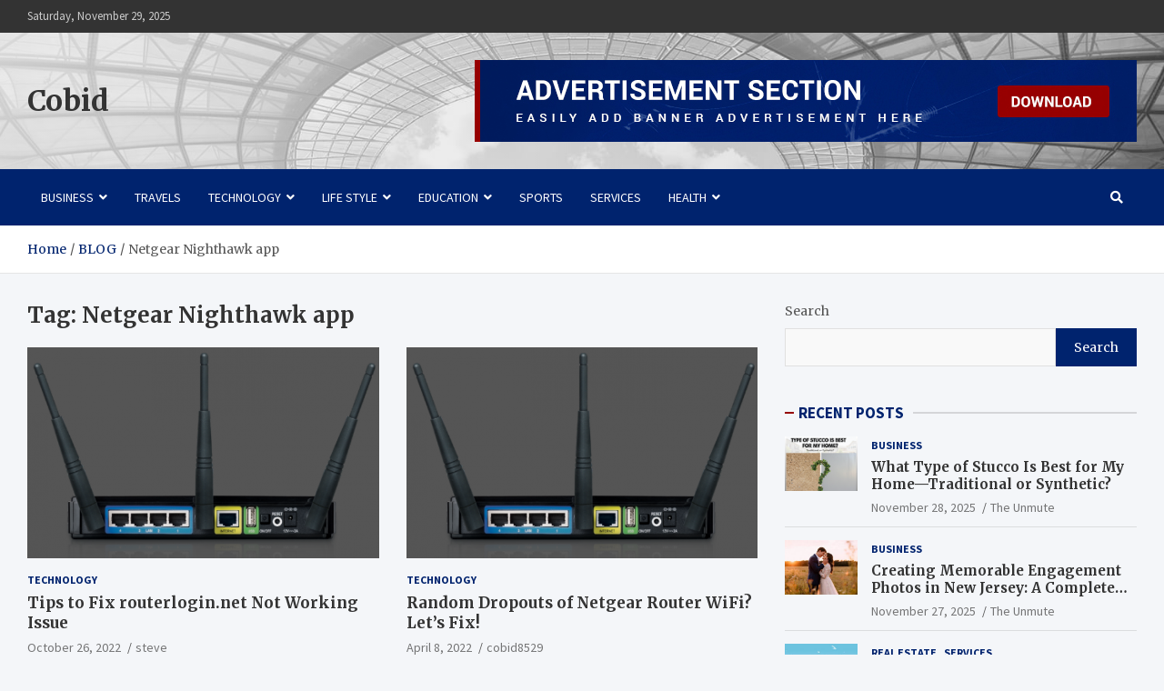

--- FILE ---
content_type: text/html; charset=UTF-8
request_url: https://cobid.org/tag/netgear-nighthawk-app/
body_size: 14534
content:
<!doctype html>
<html lang="en-US">
<head>
	<meta charset="UTF-8">
	<meta name="viewport" content="width=device-width, initial-scale=1, shrink-to-fit=no">
	<meta name="google-site-verification" content="A4z2y2U_w2UW58E-PegkLmE5WOefjPAJep6Gf4BsR98" />
	<link rel="profile" href="https://gmpg.org/xfn/11">

	<meta name='robots' content='noindex, follow' />

	<!-- This site is optimized with the Yoast SEO plugin v21.9.1 - https://yoast.com/wordpress/plugins/seo/ -->
	<title>Netgear Nighthawk app Archives - Cobid</title>
	<meta property="og:locale" content="en_US" />
	<meta property="og:type" content="article" />
	<meta property="og:title" content="Netgear Nighthawk app Archives - Cobid" />
	<meta property="og:url" content="https://cobid.org/tag/netgear-nighthawk-app/" />
	<meta property="og:site_name" content="Cobid" />
	<meta name="twitter:card" content="summary_large_image" />
	<script type="application/ld+json" class="yoast-schema-graph">{"@context":"https://schema.org","@graph":[{"@type":"CollectionPage","@id":"https://cobid.org/tag/netgear-nighthawk-app/","url":"https://cobid.org/tag/netgear-nighthawk-app/","name":"Netgear Nighthawk app Archives - Cobid","isPartOf":{"@id":"https://cobid.org/#website"},"primaryImageOfPage":{"@id":"https://cobid.org/tag/netgear-nighthawk-app/#primaryimage"},"image":{"@id":"https://cobid.org/tag/netgear-nighthawk-app/#primaryimage"},"thumbnailUrl":"https://cobid.org/wp-content/uploads/2022/07/d-link-router-640x360-1.png","breadcrumb":{"@id":"https://cobid.org/tag/netgear-nighthawk-app/#breadcrumb"},"inLanguage":"en-US"},{"@type":"ImageObject","inLanguage":"en-US","@id":"https://cobid.org/tag/netgear-nighthawk-app/#primaryimage","url":"https://cobid.org/wp-content/uploads/2022/07/d-link-router-640x360-1.png","contentUrl":"https://cobid.org/wp-content/uploads/2022/07/d-link-router-640x360-1.png","width":640,"height":360},{"@type":"BreadcrumbList","@id":"https://cobid.org/tag/netgear-nighthawk-app/#breadcrumb","itemListElement":[{"@type":"ListItem","position":1,"name":"Home","item":"https://cobid.org/"},{"@type":"ListItem","position":2,"name":"Netgear Nighthawk app"}]},{"@type":"WebSite","@id":"https://cobid.org/#website","url":"https://cobid.org/","name":"Cobid","description":"","potentialAction":[{"@type":"SearchAction","target":{"@type":"EntryPoint","urlTemplate":"https://cobid.org/?s={search_term_string}"},"query-input":"required name=search_term_string"}],"inLanguage":"en-US"}]}</script>
	<!-- / Yoast SEO plugin. -->


<link rel='dns-prefetch' href='//fonts.googleapis.com' />
<link rel="alternate" type="application/rss+xml" title="Cobid &raquo; Feed" href="https://cobid.org/feed/" />
<link rel="alternate" type="application/rss+xml" title="Cobid &raquo; Comments Feed" href="https://cobid.org/comments/feed/" />
<link rel="alternate" type="application/rss+xml" title="Cobid &raquo; Netgear Nighthawk app Tag Feed" href="https://cobid.org/tag/netgear-nighthawk-app/feed/" />
<script type="text/javascript">
/* <![CDATA[ */
window._wpemojiSettings = {"baseUrl":"https:\/\/s.w.org\/images\/core\/emoji\/14.0.0\/72x72\/","ext":".png","svgUrl":"https:\/\/s.w.org\/images\/core\/emoji\/14.0.0\/svg\/","svgExt":".svg","source":{"concatemoji":"https:\/\/cobid.org\/wp-includes\/js\/wp-emoji-release.min.js?ver=6.4.7"}};
/*! This file is auto-generated */
!function(i,n){var o,s,e;function c(e){try{var t={supportTests:e,timestamp:(new Date).valueOf()};sessionStorage.setItem(o,JSON.stringify(t))}catch(e){}}function p(e,t,n){e.clearRect(0,0,e.canvas.width,e.canvas.height),e.fillText(t,0,0);var t=new Uint32Array(e.getImageData(0,0,e.canvas.width,e.canvas.height).data),r=(e.clearRect(0,0,e.canvas.width,e.canvas.height),e.fillText(n,0,0),new Uint32Array(e.getImageData(0,0,e.canvas.width,e.canvas.height).data));return t.every(function(e,t){return e===r[t]})}function u(e,t,n){switch(t){case"flag":return n(e,"\ud83c\udff3\ufe0f\u200d\u26a7\ufe0f","\ud83c\udff3\ufe0f\u200b\u26a7\ufe0f")?!1:!n(e,"\ud83c\uddfa\ud83c\uddf3","\ud83c\uddfa\u200b\ud83c\uddf3")&&!n(e,"\ud83c\udff4\udb40\udc67\udb40\udc62\udb40\udc65\udb40\udc6e\udb40\udc67\udb40\udc7f","\ud83c\udff4\u200b\udb40\udc67\u200b\udb40\udc62\u200b\udb40\udc65\u200b\udb40\udc6e\u200b\udb40\udc67\u200b\udb40\udc7f");case"emoji":return!n(e,"\ud83e\udef1\ud83c\udffb\u200d\ud83e\udef2\ud83c\udfff","\ud83e\udef1\ud83c\udffb\u200b\ud83e\udef2\ud83c\udfff")}return!1}function f(e,t,n){var r="undefined"!=typeof WorkerGlobalScope&&self instanceof WorkerGlobalScope?new OffscreenCanvas(300,150):i.createElement("canvas"),a=r.getContext("2d",{willReadFrequently:!0}),o=(a.textBaseline="top",a.font="600 32px Arial",{});return e.forEach(function(e){o[e]=t(a,e,n)}),o}function t(e){var t=i.createElement("script");t.src=e,t.defer=!0,i.head.appendChild(t)}"undefined"!=typeof Promise&&(o="wpEmojiSettingsSupports",s=["flag","emoji"],n.supports={everything:!0,everythingExceptFlag:!0},e=new Promise(function(e){i.addEventListener("DOMContentLoaded",e,{once:!0})}),new Promise(function(t){var n=function(){try{var e=JSON.parse(sessionStorage.getItem(o));if("object"==typeof e&&"number"==typeof e.timestamp&&(new Date).valueOf()<e.timestamp+604800&&"object"==typeof e.supportTests)return e.supportTests}catch(e){}return null}();if(!n){if("undefined"!=typeof Worker&&"undefined"!=typeof OffscreenCanvas&&"undefined"!=typeof URL&&URL.createObjectURL&&"undefined"!=typeof Blob)try{var e="postMessage("+f.toString()+"("+[JSON.stringify(s),u.toString(),p.toString()].join(",")+"));",r=new Blob([e],{type:"text/javascript"}),a=new Worker(URL.createObjectURL(r),{name:"wpTestEmojiSupports"});return void(a.onmessage=function(e){c(n=e.data),a.terminate(),t(n)})}catch(e){}c(n=f(s,u,p))}t(n)}).then(function(e){for(var t in e)n.supports[t]=e[t],n.supports.everything=n.supports.everything&&n.supports[t],"flag"!==t&&(n.supports.everythingExceptFlag=n.supports.everythingExceptFlag&&n.supports[t]);n.supports.everythingExceptFlag=n.supports.everythingExceptFlag&&!n.supports.flag,n.DOMReady=!1,n.readyCallback=function(){n.DOMReady=!0}}).then(function(){return e}).then(function(){var e;n.supports.everything||(n.readyCallback(),(e=n.source||{}).concatemoji?t(e.concatemoji):e.wpemoji&&e.twemoji&&(t(e.twemoji),t(e.wpemoji)))}))}((window,document),window._wpemojiSettings);
/* ]]> */
</script>
<style id='wp-emoji-styles-inline-css' type='text/css'>

	img.wp-smiley, img.emoji {
		display: inline !important;
		border: none !important;
		box-shadow: none !important;
		height: 1em !important;
		width: 1em !important;
		margin: 0 0.07em !important;
		vertical-align: -0.1em !important;
		background: none !important;
		padding: 0 !important;
	}
</style>
<link rel='stylesheet' id='wp-block-library-css' href='https://cobid.org/wp-includes/css/dist/block-library/style.min.css?ver=6.4.7' type='text/css' media='all' />
<style id='classic-theme-styles-inline-css' type='text/css'>
/*! This file is auto-generated */
.wp-block-button__link{color:#fff;background-color:#32373c;border-radius:9999px;box-shadow:none;text-decoration:none;padding:calc(.667em + 2px) calc(1.333em + 2px);font-size:1.125em}.wp-block-file__button{background:#32373c;color:#fff;text-decoration:none}
</style>
<style id='global-styles-inline-css' type='text/css'>
body{--wp--preset--color--black: #000000;--wp--preset--color--cyan-bluish-gray: #abb8c3;--wp--preset--color--white: #ffffff;--wp--preset--color--pale-pink: #f78da7;--wp--preset--color--vivid-red: #cf2e2e;--wp--preset--color--luminous-vivid-orange: #ff6900;--wp--preset--color--luminous-vivid-amber: #fcb900;--wp--preset--color--light-green-cyan: #7bdcb5;--wp--preset--color--vivid-green-cyan: #00d084;--wp--preset--color--pale-cyan-blue: #8ed1fc;--wp--preset--color--vivid-cyan-blue: #0693e3;--wp--preset--color--vivid-purple: #9b51e0;--wp--preset--gradient--vivid-cyan-blue-to-vivid-purple: linear-gradient(135deg,rgba(6,147,227,1) 0%,rgb(155,81,224) 100%);--wp--preset--gradient--light-green-cyan-to-vivid-green-cyan: linear-gradient(135deg,rgb(122,220,180) 0%,rgb(0,208,130) 100%);--wp--preset--gradient--luminous-vivid-amber-to-luminous-vivid-orange: linear-gradient(135deg,rgba(252,185,0,1) 0%,rgba(255,105,0,1) 100%);--wp--preset--gradient--luminous-vivid-orange-to-vivid-red: linear-gradient(135deg,rgba(255,105,0,1) 0%,rgb(207,46,46) 100%);--wp--preset--gradient--very-light-gray-to-cyan-bluish-gray: linear-gradient(135deg,rgb(238,238,238) 0%,rgb(169,184,195) 100%);--wp--preset--gradient--cool-to-warm-spectrum: linear-gradient(135deg,rgb(74,234,220) 0%,rgb(151,120,209) 20%,rgb(207,42,186) 40%,rgb(238,44,130) 60%,rgb(251,105,98) 80%,rgb(254,248,76) 100%);--wp--preset--gradient--blush-light-purple: linear-gradient(135deg,rgb(255,206,236) 0%,rgb(152,150,240) 100%);--wp--preset--gradient--blush-bordeaux: linear-gradient(135deg,rgb(254,205,165) 0%,rgb(254,45,45) 50%,rgb(107,0,62) 100%);--wp--preset--gradient--luminous-dusk: linear-gradient(135deg,rgb(255,203,112) 0%,rgb(199,81,192) 50%,rgb(65,88,208) 100%);--wp--preset--gradient--pale-ocean: linear-gradient(135deg,rgb(255,245,203) 0%,rgb(182,227,212) 50%,rgb(51,167,181) 100%);--wp--preset--gradient--electric-grass: linear-gradient(135deg,rgb(202,248,128) 0%,rgb(113,206,126) 100%);--wp--preset--gradient--midnight: linear-gradient(135deg,rgb(2,3,129) 0%,rgb(40,116,252) 100%);--wp--preset--font-size--small: 13px;--wp--preset--font-size--medium: 20px;--wp--preset--font-size--large: 36px;--wp--preset--font-size--x-large: 42px;--wp--preset--spacing--20: 0.44rem;--wp--preset--spacing--30: 0.67rem;--wp--preset--spacing--40: 1rem;--wp--preset--spacing--50: 1.5rem;--wp--preset--spacing--60: 2.25rem;--wp--preset--spacing--70: 3.38rem;--wp--preset--spacing--80: 5.06rem;--wp--preset--shadow--natural: 6px 6px 9px rgba(0, 0, 0, 0.2);--wp--preset--shadow--deep: 12px 12px 50px rgba(0, 0, 0, 0.4);--wp--preset--shadow--sharp: 6px 6px 0px rgba(0, 0, 0, 0.2);--wp--preset--shadow--outlined: 6px 6px 0px -3px rgba(255, 255, 255, 1), 6px 6px rgba(0, 0, 0, 1);--wp--preset--shadow--crisp: 6px 6px 0px rgba(0, 0, 0, 1);}:where(.is-layout-flex){gap: 0.5em;}:where(.is-layout-grid){gap: 0.5em;}body .is-layout-flow > .alignleft{float: left;margin-inline-start: 0;margin-inline-end: 2em;}body .is-layout-flow > .alignright{float: right;margin-inline-start: 2em;margin-inline-end: 0;}body .is-layout-flow > .aligncenter{margin-left: auto !important;margin-right: auto !important;}body .is-layout-constrained > .alignleft{float: left;margin-inline-start: 0;margin-inline-end: 2em;}body .is-layout-constrained > .alignright{float: right;margin-inline-start: 2em;margin-inline-end: 0;}body .is-layout-constrained > .aligncenter{margin-left: auto !important;margin-right: auto !important;}body .is-layout-constrained > :where(:not(.alignleft):not(.alignright):not(.alignfull)){max-width: var(--wp--style--global--content-size);margin-left: auto !important;margin-right: auto !important;}body .is-layout-constrained > .alignwide{max-width: var(--wp--style--global--wide-size);}body .is-layout-flex{display: flex;}body .is-layout-flex{flex-wrap: wrap;align-items: center;}body .is-layout-flex > *{margin: 0;}body .is-layout-grid{display: grid;}body .is-layout-grid > *{margin: 0;}:where(.wp-block-columns.is-layout-flex){gap: 2em;}:where(.wp-block-columns.is-layout-grid){gap: 2em;}:where(.wp-block-post-template.is-layout-flex){gap: 1.25em;}:where(.wp-block-post-template.is-layout-grid){gap: 1.25em;}.has-black-color{color: var(--wp--preset--color--black) !important;}.has-cyan-bluish-gray-color{color: var(--wp--preset--color--cyan-bluish-gray) !important;}.has-white-color{color: var(--wp--preset--color--white) !important;}.has-pale-pink-color{color: var(--wp--preset--color--pale-pink) !important;}.has-vivid-red-color{color: var(--wp--preset--color--vivid-red) !important;}.has-luminous-vivid-orange-color{color: var(--wp--preset--color--luminous-vivid-orange) !important;}.has-luminous-vivid-amber-color{color: var(--wp--preset--color--luminous-vivid-amber) !important;}.has-light-green-cyan-color{color: var(--wp--preset--color--light-green-cyan) !important;}.has-vivid-green-cyan-color{color: var(--wp--preset--color--vivid-green-cyan) !important;}.has-pale-cyan-blue-color{color: var(--wp--preset--color--pale-cyan-blue) !important;}.has-vivid-cyan-blue-color{color: var(--wp--preset--color--vivid-cyan-blue) !important;}.has-vivid-purple-color{color: var(--wp--preset--color--vivid-purple) !important;}.has-black-background-color{background-color: var(--wp--preset--color--black) !important;}.has-cyan-bluish-gray-background-color{background-color: var(--wp--preset--color--cyan-bluish-gray) !important;}.has-white-background-color{background-color: var(--wp--preset--color--white) !important;}.has-pale-pink-background-color{background-color: var(--wp--preset--color--pale-pink) !important;}.has-vivid-red-background-color{background-color: var(--wp--preset--color--vivid-red) !important;}.has-luminous-vivid-orange-background-color{background-color: var(--wp--preset--color--luminous-vivid-orange) !important;}.has-luminous-vivid-amber-background-color{background-color: var(--wp--preset--color--luminous-vivid-amber) !important;}.has-light-green-cyan-background-color{background-color: var(--wp--preset--color--light-green-cyan) !important;}.has-vivid-green-cyan-background-color{background-color: var(--wp--preset--color--vivid-green-cyan) !important;}.has-pale-cyan-blue-background-color{background-color: var(--wp--preset--color--pale-cyan-blue) !important;}.has-vivid-cyan-blue-background-color{background-color: var(--wp--preset--color--vivid-cyan-blue) !important;}.has-vivid-purple-background-color{background-color: var(--wp--preset--color--vivid-purple) !important;}.has-black-border-color{border-color: var(--wp--preset--color--black) !important;}.has-cyan-bluish-gray-border-color{border-color: var(--wp--preset--color--cyan-bluish-gray) !important;}.has-white-border-color{border-color: var(--wp--preset--color--white) !important;}.has-pale-pink-border-color{border-color: var(--wp--preset--color--pale-pink) !important;}.has-vivid-red-border-color{border-color: var(--wp--preset--color--vivid-red) !important;}.has-luminous-vivid-orange-border-color{border-color: var(--wp--preset--color--luminous-vivid-orange) !important;}.has-luminous-vivid-amber-border-color{border-color: var(--wp--preset--color--luminous-vivid-amber) !important;}.has-light-green-cyan-border-color{border-color: var(--wp--preset--color--light-green-cyan) !important;}.has-vivid-green-cyan-border-color{border-color: var(--wp--preset--color--vivid-green-cyan) !important;}.has-pale-cyan-blue-border-color{border-color: var(--wp--preset--color--pale-cyan-blue) !important;}.has-vivid-cyan-blue-border-color{border-color: var(--wp--preset--color--vivid-cyan-blue) !important;}.has-vivid-purple-border-color{border-color: var(--wp--preset--color--vivid-purple) !important;}.has-vivid-cyan-blue-to-vivid-purple-gradient-background{background: var(--wp--preset--gradient--vivid-cyan-blue-to-vivid-purple) !important;}.has-light-green-cyan-to-vivid-green-cyan-gradient-background{background: var(--wp--preset--gradient--light-green-cyan-to-vivid-green-cyan) !important;}.has-luminous-vivid-amber-to-luminous-vivid-orange-gradient-background{background: var(--wp--preset--gradient--luminous-vivid-amber-to-luminous-vivid-orange) !important;}.has-luminous-vivid-orange-to-vivid-red-gradient-background{background: var(--wp--preset--gradient--luminous-vivid-orange-to-vivid-red) !important;}.has-very-light-gray-to-cyan-bluish-gray-gradient-background{background: var(--wp--preset--gradient--very-light-gray-to-cyan-bluish-gray) !important;}.has-cool-to-warm-spectrum-gradient-background{background: var(--wp--preset--gradient--cool-to-warm-spectrum) !important;}.has-blush-light-purple-gradient-background{background: var(--wp--preset--gradient--blush-light-purple) !important;}.has-blush-bordeaux-gradient-background{background: var(--wp--preset--gradient--blush-bordeaux) !important;}.has-luminous-dusk-gradient-background{background: var(--wp--preset--gradient--luminous-dusk) !important;}.has-pale-ocean-gradient-background{background: var(--wp--preset--gradient--pale-ocean) !important;}.has-electric-grass-gradient-background{background: var(--wp--preset--gradient--electric-grass) !important;}.has-midnight-gradient-background{background: var(--wp--preset--gradient--midnight) !important;}.has-small-font-size{font-size: var(--wp--preset--font-size--small) !important;}.has-medium-font-size{font-size: var(--wp--preset--font-size--medium) !important;}.has-large-font-size{font-size: var(--wp--preset--font-size--large) !important;}.has-x-large-font-size{font-size: var(--wp--preset--font-size--x-large) !important;}
.wp-block-navigation a:where(:not(.wp-element-button)){color: inherit;}
:where(.wp-block-post-template.is-layout-flex){gap: 1.25em;}:where(.wp-block-post-template.is-layout-grid){gap: 1.25em;}
:where(.wp-block-columns.is-layout-flex){gap: 2em;}:where(.wp-block-columns.is-layout-grid){gap: 2em;}
.wp-block-pullquote{font-size: 1.5em;line-height: 1.6;}
</style>
<link rel='stylesheet' id='bootstrap-style-css' href='https://cobid.org/wp-content/themes/meta-news/assets/library/bootstrap/css/bootstrap.min.css?ver=4.0.0' type='text/css' media='all' />
<link rel='stylesheet' id='font-awesome-style-css' href='https://cobid.org/wp-content/themes/meta-news/assets/library/font-awesome/css/all.min.css?ver=6.4.7' type='text/css' media='all' />
<link rel='stylesheet' id='meta-news-google-fonts-css' href='//fonts.googleapis.com/css2?family=Merriweather:ital,wght@0,300;0,400;0,700;1,300;1,400;1,700&#038;family=Source+Sans+Pro:ital,wght@0,300;0,400;0,700;1,300;1,400;1,700&#038;display=swap' type='text/css' media='all' />
<link rel='stylesheet' id='meta-news-style-css' href='https://cobid.org/wp-content/themes/meta-news/style.css?ver=6.4.7' type='text/css' media='all' />
<script type="text/javascript" src="https://cobid.org/wp-includes/js/jquery/jquery.min.js?ver=3.7.1" id="jquery-core-js"></script>
<script type="text/javascript" src="https://cobid.org/wp-includes/js/jquery/jquery-migrate.min.js?ver=3.4.1" id="jquery-migrate-js"></script>
<!--[if lt IE 9]>
<script type="text/javascript" src="https://cobid.org/wp-content/themes/meta-news/assets/js/html5.js?ver=3.7.3" id="html5-js"></script>
<![endif]-->
<link rel="https://api.w.org/" href="https://cobid.org/wp-json/" /><link rel="alternate" type="application/json" href="https://cobid.org/wp-json/wp/v2/tags/682" /><link rel="EditURI" type="application/rsd+xml" title="RSD" href="https://cobid.org/xmlrpc.php?rsd" />
<meta name="generator" content="WordPress 6.4.7" />
<meta name="generator" content="Elementor 3.16.6; features: e_dom_optimization, e_optimized_assets_loading, e_optimized_css_loading, additional_custom_breakpoints; settings: css_print_method-external, google_font-enabled, font_display-swap">
<link rel="icon" href="https://cobid.org/wp-content/uploads/2024/01/cropped-Blue-Minimalist-Letter-D-Logo-32x32.png" sizes="32x32" />
<link rel="icon" href="https://cobid.org/wp-content/uploads/2024/01/cropped-Blue-Minimalist-Letter-D-Logo-192x192.png" sizes="192x192" />
<link rel="apple-touch-icon" href="https://cobid.org/wp-content/uploads/2024/01/cropped-Blue-Minimalist-Letter-D-Logo-180x180.png" />
<meta name="msapplication-TileImage" content="https://cobid.org/wp-content/uploads/2024/01/cropped-Blue-Minimalist-Letter-D-Logo-270x270.png" />
	
<!-- Global site tag (gtag.js) - Google Analytics -->
<script async src="https://www.googletagmanager.com/gtag/js?id=G-DSQ0K160BT"></script>
<script>
  window.dataLayer = window.dataLayer || [];
  function gtag(){dataLayer.push(arguments);}
  gtag('js', new Date());

  gtag('config', 'G-DSQ0K160BT');
</script>	
	
</head>

<body class="archive tag tag-netgear-nighthawk-app tag-682 theme-body group-blog hfeed elementor-default elementor-kit-2901">

<div id="page" class="site">
	<a class="skip-link screen-reader-text" href="#content">Skip to content</a>
	
	<header id="masthead" class="site-header">
					<div class="info-bar">
				<div class="container">
					<div class="info-bar-wrap">
					<div class="row gutter-10">
						<div class="col-12 col-sm contact-section">
							<ul><li class="date">Saturday, November 29, 2025</li></ul>
						</div><!-- .contact-section -->

											</div><!-- .row -->
					</div><!-- .info-bar-wrap -->
          		</div><!-- .container -->
        	</div><!-- .infobar -->
        		<div class="navbar-head navbar-bg-set header-overlay-light"  style="background-image:url('http://cobid.org/wp-content/uploads/2021/12/sports-1500x300-1.jpg');">
			<div class="container">
				<div class="navbar-head-inner">
					<div class="site-branding">
												<div class="site-title-wrap">
															<h2 class="site-title"><a href="https://cobid.org/" rel="home">Cobid</a></h2>
													</div><!-- .site-title-wrap -->
					</div><!-- .site-branding .navbar-brand -->
											<div class="navbar-ad-section">
														<img class="img-fluid" src="http://cobid.org/wp-content/uploads/2021/11/add-728x90-1.jpg" alt="Banner Add">
													</div><!-- .navbar-ad-section -->
									</div><!-- .row -->
			</div><!-- .container -->
		</div><!-- .navbar-head -->
		<nav class="navbar">
			<div class="container">
				<div class="navigation-icons-wrap">
					<button class="navbar-toggler menu-toggle" type="button" data-toggle="collapse" data-target="#navbarCollapse" aria-controls="navbarCollapse" aria-expanded="false" aria-label="Toggle navigation"></button>
					<a href="#" class="search-modal-toggle" data-toggle="modal" data-target="#search-modal"><i class="fas fa-search"></i></a>
				</div><!-- .navigation-icons-wrap -->
			</div><!-- .container -->
			<div class="navbar-inner">
				<div class="container">
					<div class="navigation-wrap">
						<div class="navbar-main">
							<div class="collapse navbar-collapse" id="navbarCollapse">
								<div id="site-navigation" class="main-navigation nav-uppercase" role="navigation">
									<ul class="nav-menu navbar-nav"><li id="menu-item-592" class="menu-item menu-item-type-taxonomy menu-item-object-category menu-item-has-children menu-item-592"><a href="https://cobid.org/category/business/">Business</a>
<ul class="sub-menu">
	<li id="menu-item-600" class="menu-item menu-item-type-taxonomy menu-item-object-category menu-item-600"><a href="https://cobid.org/category/real-estate/">Real Estate</a></li>
</ul>
</li>
<li id="menu-item-576" class="menu-item menu-item-type-taxonomy menu-item-object-category menu-item-576"><a href="https://cobid.org/category/travels/">Travels</a></li>
<li id="menu-item-575" class="menu-item menu-item-type-taxonomy menu-item-object-category menu-item-has-children menu-item-575"><a href="https://cobid.org/category/technology/">Technology</a>
<ul class="sub-menu">
	<li id="menu-item-602" class="menu-item menu-item-type-taxonomy menu-item-object-category menu-item-602"><a href="https://cobid.org/category/gaming/">Gaming</a></li>
	<li id="menu-item-601" class="menu-item menu-item-type-taxonomy menu-item-object-category menu-item-601"><a href="https://cobid.org/category/automobile/">Automobile</a></li>
</ul>
</li>
<li id="menu-item-594" class="menu-item menu-item-type-taxonomy menu-item-object-category menu-item-has-children menu-item-594"><a href="https://cobid.org/category/life-style/">Life Style</a>
<ul class="sub-menu">
	<li id="menu-item-598" class="menu-item menu-item-type-taxonomy menu-item-object-category menu-item-598"><a href="https://cobid.org/category/entertainment/">Entertainment</a></li>
	<li id="menu-item-599" class="menu-item menu-item-type-taxonomy menu-item-object-category menu-item-599"><a href="https://cobid.org/category/shopping/">Shopping</a></li>
</ul>
</li>
<li id="menu-item-593" class="menu-item menu-item-type-taxonomy menu-item-object-category menu-item-has-children menu-item-593"><a href="https://cobid.org/category/education/">Education</a>
<ul class="sub-menu">
	<li id="menu-item-597" class="menu-item menu-item-type-taxonomy menu-item-object-category menu-item-597"><a href="https://cobid.org/category/digital-marketing/">Digital Marketing</a></li>
</ul>
</li>
<li id="menu-item-574" class="menu-item menu-item-type-taxonomy menu-item-object-category menu-item-574"><a href="https://cobid.org/category/sports/">Sports</a></li>
<li id="menu-item-595" class="menu-item menu-item-type-taxonomy menu-item-object-category menu-item-595"><a href="https://cobid.org/category/services/">Services</a></li>
<li id="menu-item-572" class="menu-item menu-item-type-taxonomy menu-item-object-category menu-item-has-children menu-item-572"><a href="https://cobid.org/category/health/">Health</a>
<ul class="sub-menu">
	<li id="menu-item-596" class="menu-item menu-item-type-taxonomy menu-item-object-category menu-item-596"><a href="https://cobid.org/category/food/">Food</a></li>
</ul>
</li>
</ul>								</div><!-- #site-navigation .main-navigation -->
							</div><!-- .navbar-collapse -->
						</div><!-- .navbar-main -->
						<div class="navbar-right">
							<div class="navbar-element-item navbar-search">
								<a href="#" class="search-modal-toggle" data-toggle="modal" data-target="#search-modal"><i class="fas fa-search"></i></a>
							</div><!-- .navbar-element-item .navbar-search -->
						</div><!-- .navbar-right -->
					</div><!-- .navigation-wrap -->
				</div><!-- .container -->
			</div><!-- .navbar-inner -->
		</nav><!-- .navbar -->

		
		
					<div id="breadcrumb">
				<div class="container">
					<div role="navigation" aria-label="Breadcrumbs" class="breadcrumb-trail breadcrumbs" itemprop="breadcrumb"><ul class="trail-items" itemscope itemtype="http://schema.org/BreadcrumbList"><meta name="numberOfItems" content="3" /><meta name="itemListOrder" content="Ascending" /><li itemprop="itemListElement" itemscope itemtype="http://schema.org/ListItem" class="trail-item trail-begin"><a href="https://cobid.org/" rel="home" itemprop="item"><span itemprop="name">Home</span></a><meta itemprop="position" content="1" /></li><li itemprop="itemListElement" itemscope itemtype="http://schema.org/ListItem" class="trail-item"><a href="https://cobid.org/blog/" itemprop="item"><span itemprop="name">BLOG</span></a><meta itemprop="position" content="2" /></li><li itemprop="itemListElement" itemscope itemtype="http://schema.org/ListItem" class="trail-item trail-end"><span itemprop="name">Netgear Nighthawk app</span><meta itemprop="position" content="3" /></li></ul></div>				</div>
			</div><!-- .breadcrumb -->
			</header><!-- #masthead -->
	<div id="content" class="site-content ">
					<div class="container">
				<div class="row justify-content-center site-content-row">
		<div id="primary" class="col-lg-8 content-area sticky-column-bottom">	<div class="column-inner">
		<main id="main" class="site-main">

			
				<header class="page-header">
					<h1 class="page-title">Tag: <span>Netgear Nighthawk app</span></h1>				</header><!-- .page-header -->

				<div class="row post-wrap">
						<div class="col-sm-6 col-xxl-4 post-col">
	<div class="post-2667 post type-post status-publish format-standard has-post-thumbnail hentry category-technology tag-netgear-nighthawk-app tag-routerlogin-net-setup">

		
				<figure class="post-featured-image post-img-wrap">
					<a href="https://cobid.org/tips-to-fix-routerlogin-net-not-working-issue/" class="a-post-img">
						<img class="post-img" src="https://cobid.org/wp-content/uploads/2022/07/d-link-router-640x360-1.png" alt="">
					</a>
				</figure><!-- .post-featured-image .post-img-wrap -->

			
					<header class="entry-header">
									<div class="entry-meta category-meta">
						<div class="cat-links"><a href="https://cobid.org/category/technology/" rel="category tag">Technology</a></div>
					</div><!-- .entry-meta -->
								<h2 class="entry-title"><a href="https://cobid.org/tips-to-fix-routerlogin-net-not-working-issue/" rel="bookmark">Tips to Fix routerlogin.net Not Working Issue</a></h2>
									<div class="entry-meta">
						<div class="date"><a href="https://cobid.org/tips-to-fix-routerlogin-net-not-working-issue/" title="Tips to Fix routerlogin.net Not Working Issue">October 26, 2022</a> </div> <div class="by-author vcard author"><a href="https://cobid.org/author/steve/">steve</a> </div>					</div><!-- .entry-meta -->
								</header>
				<div class="entry-content">
								<p>You have arrived at the correct location if you are sick and tired of seeing the&hellip;</p>
											<a href="https://cobid.org/tips-to-fix-routerlogin-net-not-working-issue/" class="btn-read-more">
							Continue Reading							<span class="read-more-icon">
								<svg x="0px" y="0px" viewBox="0 0 476.213 476.213" style="enable-background:new 0 0 476.213 476.213;" xml:space="preserve">
									<polygon points="345.606,107.5 324.394,128.713 418.787,223.107 0,223.107 0,253.107 418.787,253.107 324.394,347.5 345.606,368.713 476.213,238.106 "/>
								</svg>
							</span>
						</a>
							</div><!-- entry-content -->

			</div><!-- .post-2667 -->
	</div><!-- .col-sm-6 .col-xxl-4 .post-col -->
	<div class="col-sm-6 col-xxl-4 post-col">
	<div class="post-2019 post type-post status-publish format-standard has-post-thumbnail hentry category-technology tag-netgear-nighthawk-app tag-netgear-nighthawk-setup tag-reset-nighthawk-router">

		
				<figure class="post-featured-image post-img-wrap">
					<a href="https://cobid.org/random-dropouts-of-netgear-router-wifi-lets-fix/" class="a-post-img">
						<img class="post-img" src="https://cobid.org/wp-content/uploads/2022/03/d-link-router-640x360-1.png" alt="Linksys Velop Router">
					</a>
				</figure><!-- .post-featured-image .post-img-wrap -->

			
					<header class="entry-header">
									<div class="entry-meta category-meta">
						<div class="cat-links"><a href="https://cobid.org/category/technology/" rel="category tag">Technology</a></div>
					</div><!-- .entry-meta -->
								<h2 class="entry-title"><a href="https://cobid.org/random-dropouts-of-netgear-router-wifi-lets-fix/" rel="bookmark">Random Dropouts of Netgear Router WiFi? Let&#8217;s Fix!</a></h2>
									<div class="entry-meta">
						<div class="date"><a href="https://cobid.org/random-dropouts-of-netgear-router-wifi-lets-fix/" title="Random Dropouts of Netgear Router WiFi? Let&#8217;s Fix!">April 8, 2022</a> </div> <div class="by-author vcard author"><a href="https://cobid.org/author/cobid8529/">cobid8529</a> </div>					</div><!-- .entry-meta -->
								</header>
				<div class="entry-content">
								<p>Are you having a hard time with your Netgear Nighthawk router due to random network dropouts?&hellip;</p>
											<a href="https://cobid.org/random-dropouts-of-netgear-router-wifi-lets-fix/" class="btn-read-more">
							Continue Reading							<span class="read-more-icon">
								<svg x="0px" y="0px" viewBox="0 0 476.213 476.213" style="enable-background:new 0 0 476.213 476.213;" xml:space="preserve">
									<polygon points="345.606,107.5 324.394,128.713 418.787,223.107 0,223.107 0,253.107 418.787,253.107 324.394,347.5 345.606,368.713 476.213,238.106 "/>
								</svg>
							</span>
						</a>
							</div><!-- entry-content -->

			</div><!-- .post-2019 -->
	</div><!-- .col-sm-6 .col-xxl-4 .post-col -->
				</div><!-- .row .post-wrap-->

				
		</main><!-- #main -->
	</div><!-- .column-inner -->
	</div><!-- #primary -->


<aside id="secondary" class="col-lg-4 widget-area sticky-column-bottom" role="complementary">
	<div class="column-inner">
		<div id="block-12" class="widget widget_block widget_search"><form role="search" method="get" action="https://cobid.org/" class="wp-block-search__button-outside wp-block-search__text-button wp-block-search"    ><label class="wp-block-search__label" for="wp-block-search__input-1" >Search</label><div class="wp-block-search__inside-wrapper " ><input class="wp-block-search__input" id="wp-block-search__input-1" placeholder="" value="" type="search" name="s" required /><button aria-label="Search" class="wp-block-search__button wp-element-button" type="submit" >Search</button></div></form></div><div id="meta_news_recent_posts-3" class="widget meta-news-widget-recent-posts">
			<h3 class="widget-title"><span>RECENT POSTS</span></h3>			<div class="row">
										<div class="col-md-6 post-col">
							<div class="post-boxed inlined">
																	<div class="post-img-wrap">
										<a href="https://cobid.org/what-type-of-stucco-is-best-for-my-home-traditional-or-synthetic/" class="a-post-img">
											<img class="post-img" src="https://cobid.org/wp-content/uploads/2025/11/unnamed-2025-11-28T152655.201-300x169.png" alt="Traditional">
										</a>
									</div>
																<div class="post-content">
									<div class="entry-meta category-meta">
										<div class="cat-links"><a href="https://cobid.org/category/business/" rel="category tag">Business</a></div>
									</div><!-- .entry-meta -->
									<h3 class="entry-title"><a href="https://cobid.org/what-type-of-stucco-is-best-for-my-home-traditional-or-synthetic/">What Type of Stucco Is Best for My Home—Traditional or Synthetic?</a></h3>																			<div class="entry-meta">
											<div class="date"><a href="https://cobid.org/what-type-of-stucco-is-best-for-my-home-traditional-or-synthetic/" title="What Type of Stucco Is Best for My Home—Traditional or Synthetic?">November 28, 2025</a> </div> <div class="by-author vcard author"><a href="https://cobid.org/author/unmute/">The Unmute</a> </div>										</div>
																	</div>
							</div><!-- post-boxed -->
						</div><!-- col-md-6 -->
												<div class="col-md-6 post-col">
							<div class="post-boxed inlined">
																	<div class="post-img-wrap">
										<a href="https://cobid.org/creating-memorable-engagement-photos-in-new-jersey-a-complete-guide/" class="a-post-img">
											<img class="post-img" src="https://cobid.org/wp-content/uploads/2025/11/unnamed-2025-11-27T165137.363-300x200.jpg" alt="Engagement">
										</a>
									</div>
																<div class="post-content">
									<div class="entry-meta category-meta">
										<div class="cat-links"><a href="https://cobid.org/category/business/" rel="category tag">Business</a></div>
									</div><!-- .entry-meta -->
									<h3 class="entry-title"><a href="https://cobid.org/creating-memorable-engagement-photos-in-new-jersey-a-complete-guide/">Creating Memorable Engagement Photos in New Jersey: A Complete Guide</a></h3>																			<div class="entry-meta">
											<div class="date"><a href="https://cobid.org/creating-memorable-engagement-photos-in-new-jersey-a-complete-guide/" title="Creating Memorable Engagement Photos in New Jersey: A Complete Guide">November 27, 2025</a> </div> <div class="by-author vcard author"><a href="https://cobid.org/author/unmute/">The Unmute</a> </div>										</div>
																	</div>
							</div><!-- post-boxed -->
						</div><!-- col-md-6 -->
												<div class="col-md-6 post-col">
							<div class="post-boxed inlined">
																	<div class="post-img-wrap">
										<a href="https://cobid.org/how-americans-buy-property-in-phuket-a-complete-guide/" class="a-post-img">
											<img class="post-img" src="https://cobid.org/wp-content/uploads/2025/11/images-5.jpeg" alt="">
										</a>
									</div>
																<div class="post-content">
									<div class="entry-meta category-meta">
										<div class="cat-links"><a href="https://cobid.org/category/real-estate/" rel="category tag">Real Estate</a> <a href="https://cobid.org/category/services/" rel="category tag">Services</a></div>
									</div><!-- .entry-meta -->
									<h3 class="entry-title"><a href="https://cobid.org/how-americans-buy-property-in-phuket-a-complete-guide/">How Americans Buy Property in Phuket: A Complete Guide</a></h3>																			<div class="entry-meta">
											<div class="date"><a href="https://cobid.org/how-americans-buy-property-in-phuket-a-complete-guide/" title="How Americans Buy Property in Phuket: A Complete Guide">November 26, 2025</a> </div> <div class="by-author vcard author"><a href="https://cobid.org/author/unmute/">The Unmute</a> </div>										</div>
																	</div>
							</div><!-- post-boxed -->
						</div><!-- col-md-6 -->
												<div class="col-md-6 post-col">
							<div class="post-boxed inlined">
																	<div class="post-img-wrap">
										<a href="https://cobid.org/iphone-independent-service-center-a-reliable-path-to-longer-device-life/" class="a-post-img">
											<img class="post-img" src="https://cobid.org/wp-content/uploads/2025/11/unnamed-2025-11-26T173000.330-300x200.jpg" alt="iPhone">
										</a>
									</div>
																<div class="post-content">
									<div class="entry-meta category-meta">
										<div class="cat-links"><a href="https://cobid.org/category/technology/" rel="category tag">Technology</a></div>
									</div><!-- .entry-meta -->
									<h3 class="entry-title"><a href="https://cobid.org/iphone-independent-service-center-a-reliable-path-to-longer-device-life/">iPhone Independent Service Center: A Reliable Path to Longer Device Life</a></h3>																			<div class="entry-meta">
											<div class="date"><a href="https://cobid.org/iphone-independent-service-center-a-reliable-path-to-longer-device-life/" title="iPhone Independent Service Center: A Reliable Path to Longer Device Life">November 26, 2025</a> </div> <div class="by-author vcard author"><a href="https://cobid.org/author/unmute/">The Unmute</a> </div>										</div>
																	</div>
							</div><!-- post-boxed -->
						</div><!-- col-md-6 -->
									</div><!-- .row -->

			</div><!-- .widget_recent_post --><div id="nav_menu-2" class="widget widget_nav_menu"><h3 class="widget-title"><span>CATEGORIES</span></h3><div class="menu-category-container"><ul id="menu-category" class="menu"><li id="menu-item-564" class="menu-item menu-item-type-taxonomy menu-item-object-category menu-item-564"><a href="https://cobid.org/category/fashion/">Fashion</a></li>
<li id="menu-item-565" class="menu-item menu-item-type-taxonomy menu-item-object-category menu-item-565"><a href="https://cobid.org/category/health/">Health</a></li>
<li id="menu-item-566" class="menu-item menu-item-type-taxonomy menu-item-object-category menu-item-566"><a href="https://cobid.org/category/politics/">Politics</a></li>
<li id="menu-item-567" class="menu-item menu-item-type-taxonomy menu-item-object-category menu-item-567"><a href="https://cobid.org/category/sports/">Sports</a></li>
<li id="menu-item-568" class="menu-item menu-item-type-taxonomy menu-item-object-category menu-item-568"><a href="https://cobid.org/category/technology/">Technology</a></li>
<li id="menu-item-569" class="menu-item menu-item-type-taxonomy menu-item-object-category menu-item-569"><a href="https://cobid.org/category/travels/">Travels</a></li>
</ul></div></div>	</div><!-- .column-inner -->
</aside><!-- #secondary -->
								</div><!-- row -->
			</div><!-- .container -->
			</div><!-- #content .site-content-->
	<footer id="colophon" class="site-footer" role="contentinfo">
		
				<div class="featured-stories">
					<div class="container">
					<h2 class="stories-title"><span>RECOMMENDED</span></h2>
					<div class="row">
													<div class="col-sm-6 col-lg-3 post-col">
								<div class="post-boxed">
																			<div class="post-img-wrap">
											<a href="https://cobid.org/what-type-of-stucco-is-best-for-my-home-traditional-or-synthetic/" class="a-post-img">
												<img class="post-img" src="https://cobid.org/wp-content/uploads/2025/11/unnamed-2025-11-28T152655.201.png" alt="Traditional">
											</a>
										</div><!-- .post-img-wrap -->
																		<div class="post-content">
																					<div class="entry-meta category-meta">
												<div class="cat-links"><a href="https://cobid.org/category/business/" rel="category tag">Business</a></div>
											</div><!-- .entry-meta -->
																				<h3 class="entry-title"><a href="https://cobid.org/what-type-of-stucco-is-best-for-my-home-traditional-or-synthetic/">What Type of Stucco Is Best for My Home—Traditional or Synthetic?</a></h3>																					<div class="entry-meta">
												<div class="date"><a href="https://cobid.org/what-type-of-stucco-is-best-for-my-home-traditional-or-synthetic/" title="What Type of Stucco Is Best for My Home—Traditional or Synthetic?">November 28, 2025</a> </div> <div class="by-author vcard author"><a href="https://cobid.org/author/unmute/">The Unmute</a> </div>											</div>
																			</div><!-- .post-content -->
								</div><!-- .post-boxed -->
							</div><!-- .col-sm-6 .col-lg-3 .post-col -->
													<div class="col-sm-6 col-lg-3 post-col">
								<div class="post-boxed">
																			<div class="post-img-wrap">
											<a href="https://cobid.org/creating-memorable-engagement-photos-in-new-jersey-a-complete-guide/" class="a-post-img">
												<img class="post-img" src="https://cobid.org/wp-content/uploads/2025/11/unnamed-2025-11-27T165137.363.jpg" alt="Engagement">
											</a>
										</div><!-- .post-img-wrap -->
																		<div class="post-content">
																					<div class="entry-meta category-meta">
												<div class="cat-links"><a href="https://cobid.org/category/business/" rel="category tag">Business</a></div>
											</div><!-- .entry-meta -->
																				<h3 class="entry-title"><a href="https://cobid.org/creating-memorable-engagement-photos-in-new-jersey-a-complete-guide/">Creating Memorable Engagement Photos in New Jersey: A Complete Guide</a></h3>																					<div class="entry-meta">
												<div class="date"><a href="https://cobid.org/creating-memorable-engagement-photos-in-new-jersey-a-complete-guide/" title="Creating Memorable Engagement Photos in New Jersey: A Complete Guide">November 27, 2025</a> </div> <div class="by-author vcard author"><a href="https://cobid.org/author/unmute/">The Unmute</a> </div>											</div>
																			</div><!-- .post-content -->
								</div><!-- .post-boxed -->
							</div><!-- .col-sm-6 .col-lg-3 .post-col -->
													<div class="col-sm-6 col-lg-3 post-col">
								<div class="post-boxed">
																			<div class="post-img-wrap">
											<a href="https://cobid.org/how-americans-buy-property-in-phuket-a-complete-guide/" class="a-post-img">
												<img class="post-img" src="https://cobid.org/wp-content/uploads/2025/11/images-5.jpeg" alt="">
											</a>
										</div><!-- .post-img-wrap -->
																		<div class="post-content">
																					<div class="entry-meta category-meta">
												<div class="cat-links"><a href="https://cobid.org/category/real-estate/" rel="category tag">Real Estate</a> <a href="https://cobid.org/category/services/" rel="category tag">Services</a></div>
											</div><!-- .entry-meta -->
																				<h3 class="entry-title"><a href="https://cobid.org/how-americans-buy-property-in-phuket-a-complete-guide/">How Americans Buy Property in Phuket: A Complete Guide</a></h3>																					<div class="entry-meta">
												<div class="date"><a href="https://cobid.org/how-americans-buy-property-in-phuket-a-complete-guide/" title="How Americans Buy Property in Phuket: A Complete Guide">November 26, 2025</a> </div> <div class="by-author vcard author"><a href="https://cobid.org/author/unmute/">The Unmute</a> </div>											</div>
																			</div><!-- .post-content -->
								</div><!-- .post-boxed -->
							</div><!-- .col-sm-6 .col-lg-3 .post-col -->
													<div class="col-sm-6 col-lg-3 post-col">
								<div class="post-boxed">
																			<div class="post-img-wrap">
											<a href="https://cobid.org/iphone-independent-service-center-a-reliable-path-to-longer-device-life/" class="a-post-img">
												<img class="post-img" src="https://cobid.org/wp-content/uploads/2025/11/unnamed-2025-11-26T173000.330.jpg" alt="iPhone">
											</a>
										</div><!-- .post-img-wrap -->
																		<div class="post-content">
																					<div class="entry-meta category-meta">
												<div class="cat-links"><a href="https://cobid.org/category/technology/" rel="category tag">Technology</a></div>
											</div><!-- .entry-meta -->
																				<h3 class="entry-title"><a href="https://cobid.org/iphone-independent-service-center-a-reliable-path-to-longer-device-life/">iPhone Independent Service Center: A Reliable Path to Longer Device Life</a></h3>																					<div class="entry-meta">
												<div class="date"><a href="https://cobid.org/iphone-independent-service-center-a-reliable-path-to-longer-device-life/" title="iPhone Independent Service Center: A Reliable Path to Longer Device Life">November 26, 2025</a> </div> <div class="by-author vcard author"><a href="https://cobid.org/author/unmute/">The Unmute</a> </div>											</div>
																			</div><!-- .post-content -->
								</div><!-- .post-boxed -->
							</div><!-- .col-sm-6 .col-lg-3 .post-col -->
											</div><!-- .row -->
					</div><!-- .container -->
				</div><!-- .featured-stories -->
				
	
		
		

					<div class="widget-area">
				<div class="container">
					<div class="row">
						<div class="col-sm-6 col-lg-3">
							<div id="nav_menu-3" class="widget widget_nav_menu"><h3 class="widget-title"><span>Important</span></h3><div class="menu-footer-menu-container"><ul id="menu-footer-menu" class="menu"><li id="menu-item-591" class="menu-item menu-item-type-post_type menu-item-object-page menu-item-591"><a href="https://cobid.org/about-us/">About us</a></li>
<li id="menu-item-589" class="menu-item menu-item-type-post_type menu-item-object-page menu-item-589"><a href="https://cobid.org/privacy-policy-2/">Privacy policy</a></li>
<li id="menu-item-588" class="menu-item menu-item-type-post_type menu-item-object-page menu-item-588"><a href="https://cobid.org/disclaimer/">Disclaimer</a></li>
<li id="menu-item-590" class="menu-item menu-item-type-post_type menu-item-object-page menu-item-590"><a href="https://cobid.org/contact-us/">Contact us</a></li>
<li id="menu-item-913" class="menu-item menu-item-type-post_type menu-item-object-page menu-item-913"><a href="https://cobid.org/write-for-us/">Write for us</a></li>
</ul></div></div>						</div><!-- footer sidebar column 1 -->
						<div class="col-sm-6 col-lg-3">
							<div id="meta_news_recent_posts-4" class="widget meta-news-widget-recent-posts">
			<h3 class="widget-title"><span>Recent</span></h3>			<div class="row">
										<div class="col-md-6 post-col">
							<div class="post-boxed inlined">
																<div class="post-content">
									<div class="entry-meta category-meta">
										<div class="cat-links"><a href="https://cobid.org/category/business/" rel="category tag">Business</a></div>
									</div><!-- .entry-meta -->
									<h3 class="entry-title"><a href="https://cobid.org/what-type-of-stucco-is-best-for-my-home-traditional-or-synthetic/">What Type of Stucco Is Best for My Home—Traditional or Synthetic?</a></h3>																			<div class="entry-meta">
											<div class="date"><a href="https://cobid.org/what-type-of-stucco-is-best-for-my-home-traditional-or-synthetic/" title="What Type of Stucco Is Best for My Home—Traditional or Synthetic?">November 28, 2025</a> </div> <div class="by-author vcard author"><a href="https://cobid.org/author/unmute/">The Unmute</a> </div>										</div>
																	</div>
							</div><!-- post-boxed -->
						</div><!-- col-md-6 -->
												<div class="col-md-6 post-col">
							<div class="post-boxed inlined">
																<div class="post-content">
									<div class="entry-meta category-meta">
										<div class="cat-links"><a href="https://cobid.org/category/business/" rel="category tag">Business</a></div>
									</div><!-- .entry-meta -->
									<h3 class="entry-title"><a href="https://cobid.org/creating-memorable-engagement-photos-in-new-jersey-a-complete-guide/">Creating Memorable Engagement Photos in New Jersey: A Complete Guide</a></h3>																			<div class="entry-meta">
											<div class="date"><a href="https://cobid.org/creating-memorable-engagement-photos-in-new-jersey-a-complete-guide/" title="Creating Memorable Engagement Photos in New Jersey: A Complete Guide">November 27, 2025</a> </div> <div class="by-author vcard author"><a href="https://cobid.org/author/unmute/">The Unmute</a> </div>										</div>
																	</div>
							</div><!-- post-boxed -->
						</div><!-- col-md-6 -->
												<div class="col-md-6 post-col">
							<div class="post-boxed inlined">
																<div class="post-content">
									<div class="entry-meta category-meta">
										<div class="cat-links"><a href="https://cobid.org/category/real-estate/" rel="category tag">Real Estate</a> <a href="https://cobid.org/category/services/" rel="category tag">Services</a></div>
									</div><!-- .entry-meta -->
									<h3 class="entry-title"><a href="https://cobid.org/how-americans-buy-property-in-phuket-a-complete-guide/">How Americans Buy Property in Phuket: A Complete Guide</a></h3>																			<div class="entry-meta">
											<div class="date"><a href="https://cobid.org/how-americans-buy-property-in-phuket-a-complete-guide/" title="How Americans Buy Property in Phuket: A Complete Guide">November 26, 2025</a> </div> <div class="by-author vcard author"><a href="https://cobid.org/author/unmute/">The Unmute</a> </div>										</div>
																	</div>
							</div><!-- post-boxed -->
						</div><!-- col-md-6 -->
									</div><!-- .row -->

			</div><!-- .widget_recent_post -->						</div><!-- footer sidebar column 2 -->
						<div class="col-sm-6 col-lg-3">
							<div id="block-13" class="widget widget_block"><h2>Cobid</h2>
<p>Cobid dashboard are available for Health and Fitness , Business promotion and all daily news update for you.</p>
<h4>Contact Us</h4>
<ul>
<li><a title="Mail Us" href="mailto:cobidorg@gmail.com"><i class="fas fa-envelope"></i>  cobidorg@gmail.com</a></li>
</ul></div>						</div><!-- footer sidebar column 3 -->
						<div class="col-sm-6 col-lg-3">
							<div id="block-15" class="widget widget_block widget_search"><form role="search" method="get" action="https://cobid.org/" class="wp-block-search__button-outside wp-block-search__text-button wp-block-search"    ><label class="wp-block-search__label" for="wp-block-search__input-2" >Search</label><div class="wp-block-search__inside-wrapper " ><input class="wp-block-search__input" id="wp-block-search__input-2" placeholder="" value="" type="search" name="s" required /><button aria-label="Search" class="wp-block-search__button wp-element-button" type="submit" >Search</button></div></form></div>						</div><!-- footer sidebar column 4 -->
					</div><!-- .row -->
				</div><!-- .container -->
			</div><!-- .widget-area -->
				<div class="site-info">
			<div class="container">
				<div class="row site-info-row">
					<div class="site-info-main col-lg">
						<div class="copyright">
							<div class="theme-link">
								Copyright &copy; 2025 <a href="https://cobid.org/" title="Cobid" >Cobid</a></div>						</div><!-- .copyright -->
					</div><!-- .site-info-main -->
									</div><!-- .row -->
			</div><!-- .container -->
		</div><!-- .site-info -->
	</footer><!-- #colophon -->
	<div class="back-to-top"><a title="Go to Top" href="#masthead"></a></div>
</div><!-- #page -->
<div class="modal fade" id="search-modal" tabindex="-1" aria-labelledby="searchModalLabel" aria-hidden="true">
	<button type="button" class="close" data-dismiss="modal" aria-label="Close">
		<span aria-hidden="true">
			<svg x="0px" y="0px" viewBox="0 0 512.001 512.001" style="enable-background:new 0 0 512.001 512.001;">
				<path d="M284.286,256.002L506.143,34.144c7.811-7.811,7.811-20.475,0-28.285c-7.811-7.81-20.475-7.811-28.285,0L256,227.717 L34.143,5.859c-7.811-7.811-20.475-7.811-28.285,0c-7.81,7.811-7.811,20.475,0,28.285l221.857,221.857L5.858,477.859 c-7.811,7.811-7.811,20.475,0,28.285c3.905,3.905,9.024,5.857,14.143,5.857c5.119,0,10.237-1.952,14.143-5.857L256,284.287 l221.857,221.857c3.905,3.905,9.024,5.857,14.143,5.857s10.237-1.952,14.143-5.857c7.811-7.811,7.811-20.475,0-28.285 L284.286,256.002z"/>
			</svg>
		</span>
	</button>
	<div class="modal-dialog">
		<div class="modal-content">
			<div class="modal-body">
				<form action="https://cobid.org/" method="get" class="search-form">
	<label class="assistive-text"> Search </label>
	<div class="input-group">
		<input type="search" value="" placeholder="Search" class="form-control s" name="s">
		<div class="input-group-prepend">
			<button class="btn btn-theme">Search</button>
		</div>
	</div>
</form><!-- .search-form -->
			</div><!-- .modal-body -->
		</div><!-- .modal-content -->
	</div><!-- .modal-dialog -->
</div><!-- .modal .fade #search-modal -->

<style>
.foot-content h1 {font-size: 25px;}
.foot-content h2 {font-size: 20px;}
</style>

<script type="text/javascript" src="https://cobid.org/wp-content/themes/meta-news/assets/library/bootstrap/js/popper.min.js?ver=1.12.9" id="popper-script-js"></script>
<script type="text/javascript" src="https://cobid.org/wp-content/themes/meta-news/assets/library/bootstrap/js/bootstrap.min.js?ver=4.0.0" id="bootstrap-script-js"></script>
<script type="text/javascript" src="https://cobid.org/wp-content/themes/meta-news/assets/library/match-height/jquery.matchHeight-min.js?ver=0.7.2" id="jquery-match-height-js"></script>
<script type="text/javascript" src="https://cobid.org/wp-content/themes/meta-news/assets/library/match-height/jquery.matchHeight-settings.js?ver=6.4.7" id="meta-news-match-height-js"></script>
<script type="text/javascript" src="https://cobid.org/wp-content/themes/meta-news/assets/js/skip-link-focus-fix.js?ver=20151215" id="meta-news-skip-link-focus-fix-js"></script>
<script type="text/javascript" src="https://cobid.org/wp-content/themes/meta-news/assets/js/scripts.js?ver=6.4.7" id="meta-news-scripts-js"></script>

</body>
</html>
